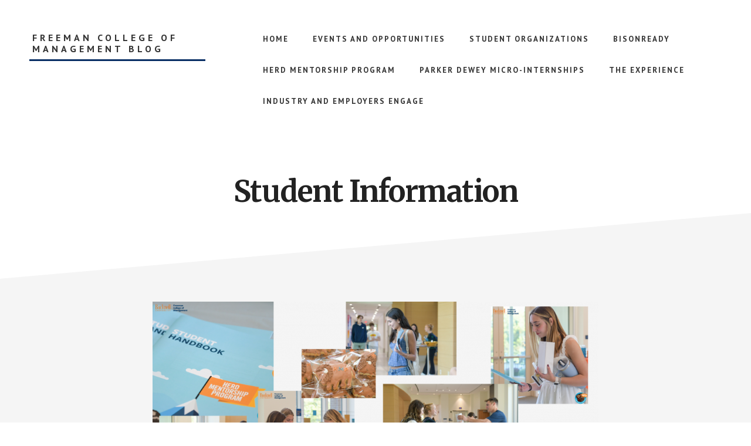

--- FILE ---
content_type: text/html; charset=UTF-8
request_url: http://management.blogs.bucknell.edu/student-information/
body_size: 43362
content:
<!DOCTYPE html>
<html lang="en-US">
<head >
<meta charset="UTF-8" />
		<meta name="robots" content="noodp,noydir" />
		<meta name="viewport" content="width=device-width, initial-scale=1" />
<title>Student Information</title>
<meta name='robots' content='max-image-preview:large' />
	<style>img:is([sizes="auto" i], [sizes^="auto," i]) { contain-intrinsic-size: 3000px 1500px }</style>
	<link rel='dns-prefetch' href='//fonts.googleapis.com' />
<link rel="alternate" type="application/rss+xml" title="Freeman College of Management Blog &raquo; Feed" href="http://management.blogs.bucknell.edu/feed/" />
<link rel="alternate" type="application/rss+xml" title="Freeman College of Management Blog &raquo; Comments Feed" href="http://management.blogs.bucknell.edu/comments/feed/" />
<link rel="canonical" href="http://management.blogs.bucknell.edu/student-information/" />
<script type="text/javascript">
/* <![CDATA[ */
window._wpemojiSettings = {"baseUrl":"https:\/\/s.w.org\/images\/core\/emoji\/15.0.3\/72x72\/","ext":".png","svgUrl":"https:\/\/s.w.org\/images\/core\/emoji\/15.0.3\/svg\/","svgExt":".svg","source":{"concatemoji":"http:\/\/management.blogs.bucknell.edu\/wp-includes\/js\/wp-emoji-release.min.js?ver=6.7.2"}};
/*! This file is auto-generated */
!function(i,n){var o,s,e;function c(e){try{var t={supportTests:e,timestamp:(new Date).valueOf()};sessionStorage.setItem(o,JSON.stringify(t))}catch(e){}}function p(e,t,n){e.clearRect(0,0,e.canvas.width,e.canvas.height),e.fillText(t,0,0);var t=new Uint32Array(e.getImageData(0,0,e.canvas.width,e.canvas.height).data),r=(e.clearRect(0,0,e.canvas.width,e.canvas.height),e.fillText(n,0,0),new Uint32Array(e.getImageData(0,0,e.canvas.width,e.canvas.height).data));return t.every(function(e,t){return e===r[t]})}function u(e,t,n){switch(t){case"flag":return n(e,"\ud83c\udff3\ufe0f\u200d\u26a7\ufe0f","\ud83c\udff3\ufe0f\u200b\u26a7\ufe0f")?!1:!n(e,"\ud83c\uddfa\ud83c\uddf3","\ud83c\uddfa\u200b\ud83c\uddf3")&&!n(e,"\ud83c\udff4\udb40\udc67\udb40\udc62\udb40\udc65\udb40\udc6e\udb40\udc67\udb40\udc7f","\ud83c\udff4\u200b\udb40\udc67\u200b\udb40\udc62\u200b\udb40\udc65\u200b\udb40\udc6e\u200b\udb40\udc67\u200b\udb40\udc7f");case"emoji":return!n(e,"\ud83d\udc26\u200d\u2b1b","\ud83d\udc26\u200b\u2b1b")}return!1}function f(e,t,n){var r="undefined"!=typeof WorkerGlobalScope&&self instanceof WorkerGlobalScope?new OffscreenCanvas(300,150):i.createElement("canvas"),a=r.getContext("2d",{willReadFrequently:!0}),o=(a.textBaseline="top",a.font="600 32px Arial",{});return e.forEach(function(e){o[e]=t(a,e,n)}),o}function t(e){var t=i.createElement("script");t.src=e,t.defer=!0,i.head.appendChild(t)}"undefined"!=typeof Promise&&(o="wpEmojiSettingsSupports",s=["flag","emoji"],n.supports={everything:!0,everythingExceptFlag:!0},e=new Promise(function(e){i.addEventListener("DOMContentLoaded",e,{once:!0})}),new Promise(function(t){var n=function(){try{var e=JSON.parse(sessionStorage.getItem(o));if("object"==typeof e&&"number"==typeof e.timestamp&&(new Date).valueOf()<e.timestamp+604800&&"object"==typeof e.supportTests)return e.supportTests}catch(e){}return null}();if(!n){if("undefined"!=typeof Worker&&"undefined"!=typeof OffscreenCanvas&&"undefined"!=typeof URL&&URL.createObjectURL&&"undefined"!=typeof Blob)try{var e="postMessage("+f.toString()+"("+[JSON.stringify(s),u.toString(),p.toString()].join(",")+"));",r=new Blob([e],{type:"text/javascript"}),a=new Worker(URL.createObjectURL(r),{name:"wpTestEmojiSupports"});return void(a.onmessage=function(e){c(n=e.data),a.terminate(),t(n)})}catch(e){}c(n=f(s,u,p))}t(n)}).then(function(e){for(var t in e)n.supports[t]=e[t],n.supports.everything=n.supports.everything&&n.supports[t],"flag"!==t&&(n.supports.everythingExceptFlag=n.supports.everythingExceptFlag&&n.supports[t]);n.supports.everythingExceptFlag=n.supports.everythingExceptFlag&&!n.supports.flag,n.DOMReady=!1,n.readyCallback=function(){n.DOMReady=!0}}).then(function(){return e}).then(function(){var e;n.supports.everything||(n.readyCallback(),(e=n.source||{}).concatemoji?t(e.concatemoji):e.wpemoji&&e.twemoji&&(t(e.twemoji),t(e.wpemoji)))}))}((window,document),window._wpemojiSettings);
/* ]]> */
</script>
<link rel='stylesheet' id='ugb-style-css-css' href='http://management.blogs.bucknell.edu/wp-content/plugins/stackable-ultimate-gutenberg-blocks/dist/frontend_blocks.css?ver=3.19.6' type='text/css' media='all' />
<link rel='stylesheet' id='ugb-style-css-responsive-css' href='http://management.blogs.bucknell.edu/wp-content/plugins/stackable-ultimate-gutenberg-blocks/dist/frontend_blocks_responsive.css?ver=3.19.6' type='text/css' media='all' />
<style id='ugb-style-css-nodep-inline-css' type='text/css'>
/* Global Color Schemes (background-scheme-default-3) */
.stk--background-scheme--scheme-default-3{--stk-block-background-color:#0f0e17;--stk-heading-color:#fffffe;--stk-text-color:#fffffe;--stk-link-color:#f00069;--stk-accent-color:#f00069;--stk-subtitle-color:#f00069;--stk-button-background-color:#f00069;--stk-button-text-color:#fffffe;--stk-button-outline-color:#fffffe;}
/* Global Color Schemes (container-scheme-default-3) */
.stk--container-scheme--scheme-default-3{--stk-container-background-color:#0f0e17;--stk-heading-color:#fffffe;--stk-text-color:#fffffe;--stk-link-color:#f00069;--stk-accent-color:#f00069;--stk-subtitle-color:#f00069;--stk-button-background-color:#f00069;--stk-button-text-color:#fffffe;--stk-button-outline-color:#fffffe;}
/* Global Preset Controls */
:root{--stk--preset--font-size--small:var(--wp--preset--font-size--small);--stk--preset--font-size--medium:var(--wp--preset--font-size--medium);--stk--preset--font-size--large:var(--wp--preset--font-size--large);--stk--preset--font-size--x-large:var(--wp--preset--font-size--x-large);--stk--preset--spacing--20:var(--wp--preset--spacing--20);--stk--preset--spacing--30:var(--wp--preset--spacing--30);--stk--preset--spacing--40:var(--wp--preset--spacing--40);--stk--preset--spacing--50:var(--wp--preset--spacing--50);--stk--preset--spacing--60:var(--wp--preset--spacing--60);--stk--preset--spacing--70:var(--wp--preset--spacing--70);--stk--preset--spacing--80:var(--wp--preset--spacing--80);}
</style>
<link rel='stylesheet' id='academy-pro-css' href='http://management.blogs.bucknell.edu/wp-content/themes/academy-pro/style.css?ver=1.0.3' type='text/css' media='all' />
<style id='academy-pro-inline-css' type='text/css'>


		.single .content .entry-content > p:first-of-type {
			font-size: 26px;
			font-size: 2.6rem;
			letter-spacing: -0.7px;
		}

		

		a,
		h4,
		button.secondary:focus,
		button.secondary:hover,
		input[type="button"].secondary:focus,
		input[type="button"].secondary:hover,
		input[type="reset"].secondary:focus,
		input[type="reset"].secondary:hover,
		input[type="submit"].secondary:focus,
		input[type="submit"].secondary:hover,
		.button.secondary:focus,
		.button.secondary:hover,
		.menu > .highlight > a:hover,
		.site-title a:focus,
		.site-title a:hover,
		.entry-title a:focus,
		.entry-title a:hover,
		.genesis-nav-menu a:focus,
		.genesis-nav-menu a:hover,
		.genesis-nav-menu .current-menu-item > a,
		.genesis-nav-menu .sub-menu .current-menu-item > a:focus,
		.genesis-nav-menu .sub-menu .current-menu-item > a:hover,
		.genesis-responsive-menu .genesis-nav-menu a:focus,
		.genesis-responsive-menu .genesis-nav-menu a:hover,
		.gs-faq button:focus,
		.gs-faq button:hover,
		.gs-faq button.gs-faq--expanded:focus,
		.entry-footer .entry-meta .entry-categories a:focus,
		.entry-footer .entry-meta .entry-categories a:hover,
		.entry-footer .entry-meta .entry-tags a:focus,
		.entry-footer .entry-meta .entry-tags a:hover,
		.entry-footer .entry-meta .entry-terms a:focus,
		.entry-footer .entry-meta .entry-terms a:hover,
		.sidebar a:not(.button):focus,
		.sidebar a:not(.button):hover,
		.sp-icon-accent,
		.sub-menu-toggle:focus,
		.sub-menu-toggle:hover {
			color: #082e64;
		}

		button,
		input[type="button"],
		input[type="reset"],
		input[type="submit"],
		.button {
			background-color: #082e64;
		}

		.enews-widget::after {
			background: #082e64;
		}

		.academy-top-banner,
		.enews-widget input[type="submit"],
		.sidebar .enews-widget input[type="submit"] {
			background-color: #082e64;
		}

		a.more-link.button.text:focus,
		a.more-link.button.text:hover,
		button.text:focus,
		button.text:hover,
		input[type="button"].text:focus,
		input[type="button"].text:hover,
		input[type="reset"].text:focus,
		input[type="reset"].text:hover,
		input[type="submit"].text:focus,
		input[type="submit"].text:hover,
		.button.text:focus,
		.button.text:hover,
		.comment-reply-link:focus,
		.comment-reply-link:hover,
		.footer-cta::before,
		.menu-toggle:focus,
		.menu-toggle:hover,
		.menu > .highlight > a:focus,
		.menu > .highlight > a:hover {
			border-color: #082e64;
			color: #082e64;
		}

		a.more-link.button.text,
		button.secondary,
		button.text,
		input[type="button"].secondary,
		input[type="reset"].secondary,
		input[type="submit"].secondary,
		input:focus,
		input[type="button"].text,
		input[type="reset"].text,
		input[type="submit"].text,
		textarea:focus,
		.archive-pagination a:focus,
		.archive-pagination a:hover,
		.archive-pagination .active a,
		.button.secondary,
		.button.text,
		.comment-reply-link,
		.entry-footer .entry-meta .entry-categories a,
		.entry-footer .entry-meta .entry-tags a,
		.entry-footer .entry-meta .entry-terms a,
		.genesis-responsive-menu .genesis-nav-menu .sub-menu a:focus,
		.genesis-responsive-menu .genesis-nav-menu .sub-menu a:hover,
		.gravatar-wrap::before,
		.menu-toggle,
		.menu > .highlight > a,
		.pricing-table .featured,
		.single-featured-image::before,
		.site-title a,
		.site-title a:focus,
		.site-title a:hover {
			border-color: #082e64;
		}

		a.button:focus,
		a.button:hover,
		button:focus,
		button:hover,
		input[type="button"]:focus,
		input[type="button"]:hover,
		input[type="reset"]:focus,
		input[type="reset"]:hover,
		input[type="submit"]:focus,
		input[type="submit"]:hover,
		.archive-pagination li a:focus,
		.archive-pagination li a:hover,
		.archive-pagination .active a,
		.button:focus,
		.button:hover,
		.enews-widget input[type="submit"]:focus,
		.enews-widget input[type="submit"]:hover,
		.sidebar .enews-widget input[type="submit"]:focus,
		.sidebar .enews-widget input[type="submit"]:hover {
			background-color: #082e64;
		}

		
</style>
<style id='wp-emoji-styles-inline-css' type='text/css'>

	img.wp-smiley, img.emoji {
		display: inline !important;
		border: none !important;
		box-shadow: none !important;
		height: 1em !important;
		width: 1em !important;
		margin: 0 0.07em !important;
		vertical-align: -0.1em !important;
		background: none !important;
		padding: 0 !important;
	}
</style>
<link rel='stylesheet' id='wp-block-library-css' href='http://management.blogs.bucknell.edu/wp-includes/css/dist/block-library/style.min.css?ver=6.7.2' type='text/css' media='all' />
<link rel='stylesheet' id='ugb-style-css-v2-css' href='http://management.blogs.bucknell.edu/wp-content/plugins/stackable-ultimate-gutenberg-blocks/dist/deprecated/frontend_blocks_deprecated_v2.css?ver=3.19.6' type='text/css' media='all' />
<style id='ugb-style-css-v2-inline-css' type='text/css'>
:root {
			--content-width: 900px;
		}
</style>
<style id='classic-theme-styles-inline-css' type='text/css'>
/*! This file is auto-generated */
.wp-block-button__link{color:#fff;background-color:#32373c;border-radius:9999px;box-shadow:none;text-decoration:none;padding:calc(.667em + 2px) calc(1.333em + 2px);font-size:1.125em}.wp-block-file__button{background:#32373c;color:#fff;text-decoration:none}
</style>
<style id='global-styles-inline-css' type='text/css'>
:root{--wp--preset--aspect-ratio--square: 1;--wp--preset--aspect-ratio--4-3: 4/3;--wp--preset--aspect-ratio--3-4: 3/4;--wp--preset--aspect-ratio--3-2: 3/2;--wp--preset--aspect-ratio--2-3: 2/3;--wp--preset--aspect-ratio--16-9: 16/9;--wp--preset--aspect-ratio--9-16: 9/16;--wp--preset--color--black: #000000;--wp--preset--color--cyan-bluish-gray: #abb8c3;--wp--preset--color--white: #ffffff;--wp--preset--color--pale-pink: #f78da7;--wp--preset--color--vivid-red: #cf2e2e;--wp--preset--color--luminous-vivid-orange: #ff6900;--wp--preset--color--luminous-vivid-amber: #fcb900;--wp--preset--color--light-green-cyan: #7bdcb5;--wp--preset--color--vivid-green-cyan: #00d084;--wp--preset--color--pale-cyan-blue: #8ed1fc;--wp--preset--color--vivid-cyan-blue: #0693e3;--wp--preset--color--vivid-purple: #9b51e0;--wp--preset--gradient--vivid-cyan-blue-to-vivid-purple: linear-gradient(135deg,rgba(6,147,227,1) 0%,rgb(155,81,224) 100%);--wp--preset--gradient--light-green-cyan-to-vivid-green-cyan: linear-gradient(135deg,rgb(122,220,180) 0%,rgb(0,208,130) 100%);--wp--preset--gradient--luminous-vivid-amber-to-luminous-vivid-orange: linear-gradient(135deg,rgba(252,185,0,1) 0%,rgba(255,105,0,1) 100%);--wp--preset--gradient--luminous-vivid-orange-to-vivid-red: linear-gradient(135deg,rgba(255,105,0,1) 0%,rgb(207,46,46) 100%);--wp--preset--gradient--very-light-gray-to-cyan-bluish-gray: linear-gradient(135deg,rgb(238,238,238) 0%,rgb(169,184,195) 100%);--wp--preset--gradient--cool-to-warm-spectrum: linear-gradient(135deg,rgb(74,234,220) 0%,rgb(151,120,209) 20%,rgb(207,42,186) 40%,rgb(238,44,130) 60%,rgb(251,105,98) 80%,rgb(254,248,76) 100%);--wp--preset--gradient--blush-light-purple: linear-gradient(135deg,rgb(255,206,236) 0%,rgb(152,150,240) 100%);--wp--preset--gradient--blush-bordeaux: linear-gradient(135deg,rgb(254,205,165) 0%,rgb(254,45,45) 50%,rgb(107,0,62) 100%);--wp--preset--gradient--luminous-dusk: linear-gradient(135deg,rgb(255,203,112) 0%,rgb(199,81,192) 50%,rgb(65,88,208) 100%);--wp--preset--gradient--pale-ocean: linear-gradient(135deg,rgb(255,245,203) 0%,rgb(182,227,212) 50%,rgb(51,167,181) 100%);--wp--preset--gradient--electric-grass: linear-gradient(135deg,rgb(202,248,128) 0%,rgb(113,206,126) 100%);--wp--preset--gradient--midnight: linear-gradient(135deg,rgb(2,3,129) 0%,rgb(40,116,252) 100%);--wp--preset--font-size--small: 13px;--wp--preset--font-size--medium: 20px;--wp--preset--font-size--large: 36px;--wp--preset--font-size--x-large: 42px;--wp--preset--spacing--20: 0.44rem;--wp--preset--spacing--30: 0.67rem;--wp--preset--spacing--40: 1rem;--wp--preset--spacing--50: 1.5rem;--wp--preset--spacing--60: 2.25rem;--wp--preset--spacing--70: 3.38rem;--wp--preset--spacing--80: 5.06rem;--wp--preset--shadow--natural: 6px 6px 9px rgba(0, 0, 0, 0.2);--wp--preset--shadow--deep: 12px 12px 50px rgba(0, 0, 0, 0.4);--wp--preset--shadow--sharp: 6px 6px 0px rgba(0, 0, 0, 0.2);--wp--preset--shadow--outlined: 6px 6px 0px -3px rgba(255, 255, 255, 1), 6px 6px rgba(0, 0, 0, 1);--wp--preset--shadow--crisp: 6px 6px 0px rgba(0, 0, 0, 1);}:where(.is-layout-flex){gap: 0.5em;}:where(.is-layout-grid){gap: 0.5em;}body .is-layout-flex{display: flex;}.is-layout-flex{flex-wrap: wrap;align-items: center;}.is-layout-flex > :is(*, div){margin: 0;}body .is-layout-grid{display: grid;}.is-layout-grid > :is(*, div){margin: 0;}:where(.wp-block-columns.is-layout-flex){gap: 2em;}:where(.wp-block-columns.is-layout-grid){gap: 2em;}:where(.wp-block-post-template.is-layout-flex){gap: 1.25em;}:where(.wp-block-post-template.is-layout-grid){gap: 1.25em;}.has-black-color{color: var(--wp--preset--color--black) !important;}.has-cyan-bluish-gray-color{color: var(--wp--preset--color--cyan-bluish-gray) !important;}.has-white-color{color: var(--wp--preset--color--white) !important;}.has-pale-pink-color{color: var(--wp--preset--color--pale-pink) !important;}.has-vivid-red-color{color: var(--wp--preset--color--vivid-red) !important;}.has-luminous-vivid-orange-color{color: var(--wp--preset--color--luminous-vivid-orange) !important;}.has-luminous-vivid-amber-color{color: var(--wp--preset--color--luminous-vivid-amber) !important;}.has-light-green-cyan-color{color: var(--wp--preset--color--light-green-cyan) !important;}.has-vivid-green-cyan-color{color: var(--wp--preset--color--vivid-green-cyan) !important;}.has-pale-cyan-blue-color{color: var(--wp--preset--color--pale-cyan-blue) !important;}.has-vivid-cyan-blue-color{color: var(--wp--preset--color--vivid-cyan-blue) !important;}.has-vivid-purple-color{color: var(--wp--preset--color--vivid-purple) !important;}.has-black-background-color{background-color: var(--wp--preset--color--black) !important;}.has-cyan-bluish-gray-background-color{background-color: var(--wp--preset--color--cyan-bluish-gray) !important;}.has-white-background-color{background-color: var(--wp--preset--color--white) !important;}.has-pale-pink-background-color{background-color: var(--wp--preset--color--pale-pink) !important;}.has-vivid-red-background-color{background-color: var(--wp--preset--color--vivid-red) !important;}.has-luminous-vivid-orange-background-color{background-color: var(--wp--preset--color--luminous-vivid-orange) !important;}.has-luminous-vivid-amber-background-color{background-color: var(--wp--preset--color--luminous-vivid-amber) !important;}.has-light-green-cyan-background-color{background-color: var(--wp--preset--color--light-green-cyan) !important;}.has-vivid-green-cyan-background-color{background-color: var(--wp--preset--color--vivid-green-cyan) !important;}.has-pale-cyan-blue-background-color{background-color: var(--wp--preset--color--pale-cyan-blue) !important;}.has-vivid-cyan-blue-background-color{background-color: var(--wp--preset--color--vivid-cyan-blue) !important;}.has-vivid-purple-background-color{background-color: var(--wp--preset--color--vivid-purple) !important;}.has-black-border-color{border-color: var(--wp--preset--color--black) !important;}.has-cyan-bluish-gray-border-color{border-color: var(--wp--preset--color--cyan-bluish-gray) !important;}.has-white-border-color{border-color: var(--wp--preset--color--white) !important;}.has-pale-pink-border-color{border-color: var(--wp--preset--color--pale-pink) !important;}.has-vivid-red-border-color{border-color: var(--wp--preset--color--vivid-red) !important;}.has-luminous-vivid-orange-border-color{border-color: var(--wp--preset--color--luminous-vivid-orange) !important;}.has-luminous-vivid-amber-border-color{border-color: var(--wp--preset--color--luminous-vivid-amber) !important;}.has-light-green-cyan-border-color{border-color: var(--wp--preset--color--light-green-cyan) !important;}.has-vivid-green-cyan-border-color{border-color: var(--wp--preset--color--vivid-green-cyan) !important;}.has-pale-cyan-blue-border-color{border-color: var(--wp--preset--color--pale-cyan-blue) !important;}.has-vivid-cyan-blue-border-color{border-color: var(--wp--preset--color--vivid-cyan-blue) !important;}.has-vivid-purple-border-color{border-color: var(--wp--preset--color--vivid-purple) !important;}.has-vivid-cyan-blue-to-vivid-purple-gradient-background{background: var(--wp--preset--gradient--vivid-cyan-blue-to-vivid-purple) !important;}.has-light-green-cyan-to-vivid-green-cyan-gradient-background{background: var(--wp--preset--gradient--light-green-cyan-to-vivid-green-cyan) !important;}.has-luminous-vivid-amber-to-luminous-vivid-orange-gradient-background{background: var(--wp--preset--gradient--luminous-vivid-amber-to-luminous-vivid-orange) !important;}.has-luminous-vivid-orange-to-vivid-red-gradient-background{background: var(--wp--preset--gradient--luminous-vivid-orange-to-vivid-red) !important;}.has-very-light-gray-to-cyan-bluish-gray-gradient-background{background: var(--wp--preset--gradient--very-light-gray-to-cyan-bluish-gray) !important;}.has-cool-to-warm-spectrum-gradient-background{background: var(--wp--preset--gradient--cool-to-warm-spectrum) !important;}.has-blush-light-purple-gradient-background{background: var(--wp--preset--gradient--blush-light-purple) !important;}.has-blush-bordeaux-gradient-background{background: var(--wp--preset--gradient--blush-bordeaux) !important;}.has-luminous-dusk-gradient-background{background: var(--wp--preset--gradient--luminous-dusk) !important;}.has-pale-ocean-gradient-background{background: var(--wp--preset--gradient--pale-ocean) !important;}.has-electric-grass-gradient-background{background: var(--wp--preset--gradient--electric-grass) !important;}.has-midnight-gradient-background{background: var(--wp--preset--gradient--midnight) !important;}.has-small-font-size{font-size: var(--wp--preset--font-size--small) !important;}.has-medium-font-size{font-size: var(--wp--preset--font-size--medium) !important;}.has-large-font-size{font-size: var(--wp--preset--font-size--large) !important;}.has-x-large-font-size{font-size: var(--wp--preset--font-size--x-large) !important;}
:where(.wp-block-post-template.is-layout-flex){gap: 1.25em;}:where(.wp-block-post-template.is-layout-grid){gap: 1.25em;}
:where(.wp-block-columns.is-layout-flex){gap: 2em;}:where(.wp-block-columns.is-layout-grid){gap: 2em;}
:root :where(.wp-block-pullquote){font-size: 1.5em;line-height: 1.6;}
</style>
<link rel='stylesheet' id='academy-fonts-css' href='//fonts.googleapis.com/css?family=Merriweather%3A400%2C400i%2C700%2C700i%7CPT+Sans%3A400%2C700&#038;ver=1.0.3' type='text/css' media='all' />
<link rel='stylesheet' id='academy-sp-icons-css' href='http://management.blogs.bucknell.edu/wp-content/themes/academy-pro/css/sp-icons.css?ver=1.0.3' type='text/css' media='all' />
<script type="text/javascript" id="ugb-block-frontend-js-v2-js-extra">
/* <![CDATA[ */
var stackable = {"restUrl":"http:\/\/management.blogs.bucknell.edu\/wp-json\/"};
/* ]]> */
</script>
<script type="text/javascript" src="http://management.blogs.bucknell.edu/wp-content/plugins/stackable-ultimate-gutenberg-blocks/dist/deprecated/frontend_blocks_deprecated_v2.js?ver=3.19.6" id="ugb-block-frontend-js-v2-js"></script>
<script type="text/javascript" src="http://management.blogs.bucknell.edu/wp-includes/js/jquery/jquery.min.js?ver=3.7.1" id="jquery-core-js"></script>
<script type="text/javascript" src="http://management.blogs.bucknell.edu/wp-includes/js/jquery/jquery-migrate.min.js?ver=3.4.1" id="jquery-migrate-js"></script>
<!--[if lt IE 9]>
<script type="text/javascript" src="http://management.blogs.bucknell.edu/wp-content/themes/genesis/lib/js/html5shiv.min.js?ver=3.7.3" id="html5shiv-js"></script>
<![endif]-->
<link rel="https://api.w.org/" href="http://management.blogs.bucknell.edu/wp-json/" /><link rel="alternate" title="JSON" type="application/json" href="http://management.blogs.bucknell.edu/wp-json/wp/v2/pages/3840" /><link rel="EditURI" type="application/rsd+xml" title="RSD" href="https://management.blogs.bucknell.edu/xmlrpc.php?rsd" />
<link rel="alternate" title="oEmbed (JSON)" type="application/json+oembed" href="http://management.blogs.bucknell.edu/wp-json/oembed/1.0/embed?url=http%3A%2F%2Fmanagement.blogs.bucknell.edu%2Fstudent-information%2F" />
<link rel="alternate" title="oEmbed (XML)" type="text/xml+oembed" href="http://management.blogs.bucknell.edu/wp-json/oembed/1.0/embed?url=http%3A%2F%2Fmanagement.blogs.bucknell.edu%2Fstudent-information%2F&#038;format=xml" />
<link rel="icon" href="http://management.blogs.bucknell.edu/wp-content/themes/academy-pro/images/favicon.ico" />

<style class="stk-block-styles">.stk-b84137e{border-style:solid !important;border-color:#082e64 !important;border-top-width:3px !important;border-right-width:3px !important;border-bottom-width:3px !important;border-left-width:3px !important;}.stk-dabbbd3{background-color:#0e395c !important;margin-bottom:41px !important;}.stk-dabbbd3:before{background-color:#0e395c !important;}.stk-f8d89dd .stk-block-heading__text{color:#ffffff !important;}.stk-07b3815 .stk-button{background:#f1843b !important;}@media screen and (min-width:768px){.stk-b84137e{flex:var(--stk-flex-grow, 1) 1 calc(43% - var(--stk-column-gap, 0px) * 1 / 2 ) !important;}.stk-02a2e5e{flex:var(--stk-flex-grow, 1) 1 calc(57% - var(--stk-column-gap, 0px) * 1 / 2 ) !important;}}</style></head>
<body class="page-template-default page page-id-3840 header-full-width full-width-content" itemscope itemtype="https://schema.org/WebPage"><ul class="genesis-skip-link"><li><a href="#genesis-content" class="screen-reader-shortcut"> Skip to content</a></li></ul><div class="site-container"><header class="site-header" itemscope itemtype="https://schema.org/WPHeader"><div class="wrap"><div class="title-area"><p class="site-title" itemprop="headline"><a href="http://management.blogs.bucknell.edu/">Freeman College of Management Blog</a></p></div><nav class="nav-primary" aria-label="Main" itemscope itemtype="https://schema.org/SiteNavigationElement" id="genesis-nav-primary"><div class="wrap"><ul id="menu-home-page-menu" class="menu genesis-nav-menu menu-primary js-superfish"><li id="menu-item-3219" class="menu-item menu-item-type-custom menu-item-object-custom menu-item-home menu-item-has-children menu-item-3219"><a href="http://management.blogs.bucknell.edu" itemprop="url"><span itemprop="name">Home</span></a>
<ul class="sub-menu">
	<li id="menu-item-3276" class="menu-item menu-item-type-taxonomy menu-item-object-category menu-item-3276"><a href="http://management.blogs.bucknell.edu/category/blog-stream-posts/" itemprop="url"><span itemprop="name">Posts</span></a></li>
	<li id="menu-item-4915" class="menu-item menu-item-type-post_type menu-item-object-page menu-item-4915"><a href="http://management.blogs.bucknell.edu/puff-family-scholars-program/" itemprop="url"><span itemprop="name">Management Merit Scholars Program</span></a></li>
	<li id="menu-item-5029" class="menu-item menu-item-type-post_type menu-item-object-page menu-item-5029"><a href="http://management.blogs.bucknell.edu/professional-attire/" itemprop="url"><span itemprop="name">Professional Attire</span></a></li>
</ul>
</li>
<li id="menu-item-4224" class="menu-item menu-item-type-post_type menu-item-object-page menu-item-has-children menu-item-4224"><a href="http://management.blogs.bucknell.edu/events-and-opportunities/" itemprop="url"><span itemprop="name">Events and Opportunities</span></a>
<ul class="sub-menu">
	<li id="menu-item-5869" class="menu-item menu-item-type-post_type menu-item-object-page menu-item-5869"><a href="http://management.blogs.bucknell.edu/freeman-forward/" itemprop="url"><span itemprop="name">Freeman Forward</span></a></li>
	<li id="menu-item-3242" class="menu-item menu-item-type-taxonomy menu-item-object-category menu-item-3242"><a href="http://management.blogs.bucknell.edu/category/freeman-week/" itemprop="url"><span itemprop="name">Freeman Week</span></a></li>
	<li id="menu-item-3240" class="menu-item menu-item-type-taxonomy menu-item-object-category menu-item-3240"><a href="http://management.blogs.bucknell.edu/category/student-trips/" itemprop="url"><span itemprop="name">Student Trips</span></a></li>
	<li id="menu-item-3238" class="menu-item menu-item-type-taxonomy menu-item-object-category menu-item-3238"><a href="http://management.blogs.bucknell.edu/category/professional-development/" itemprop="url"><span itemprop="name">Professional Development</span></a></li>
	<li id="menu-item-3473" class="menu-item menu-item-type-taxonomy menu-item-object-category menu-item-3473"><a href="http://management.blogs.bucknell.edu/category/beyond-bucknell-speaker-series/" itemprop="url"><span itemprop="name">Beyond Bucknell Speaker Series</span></a></li>
</ul>
</li>
<li id="menu-item-1933" class="menu-item menu-item-type-post_type menu-item-object-page menu-item-has-children menu-item-1933"><a href="http://management.blogs.bucknell.edu/student-organizations/" itemprop="url"><span itemprop="name">Student Organizations</span></a>
<ul class="sub-menu">
	<li id="menu-item-2605" class="menu-item menu-item-type-post_type menu-item-object-page menu-item-2605"><a href="http://management.blogs.bucknell.edu/bison-finance-society/" itemprop="url"><span itemprop="name">Bison Finance Society</span></a></li>
	<li id="menu-item-3376" class="menu-item menu-item-type-post_type menu-item-object-page menu-item-3376"><a href="http://management.blogs.bucknell.edu/freeman-dei-alliance/" itemprop="url"><span itemprop="name">Freeman DEI Alliance</span></a></li>
	<li id="menu-item-2608" class="menu-item menu-item-type-post_type menu-item-object-page menu-item-2608"><a href="http://management.blogs.bucknell.edu/freeman-fellows/" itemprop="url"><span itemprop="name">Freeman Fellows</span></a></li>
	<li id="menu-item-3051" class="menu-item menu-item-type-post_type menu-item-object-page menu-item-3051"><a href="http://management.blogs.bucknell.edu/omega-rho/" itemprop="url"><span itemprop="name">OMEGA RHO</span></a></li>
	<li id="menu-item-2604" class="menu-item menu-item-type-post_type menu-item-object-page menu-item-2604"><a href="http://management.blogs.bucknell.edu/real-estate-club/" itemprop="url"><span itemprop="name">Real Estate Club</span></a></li>
	<li id="menu-item-1966" class="menu-item menu-item-type-post_type menu-item-object-page menu-item-1966"><a href="http://management.blogs.bucknell.edu/student-advisory-board/" itemprop="url"><span itemprop="name">Student Advisory Board</span></a></li>
	<li id="menu-item-5121" class="menu-item menu-item-type-post_type menu-item-object-page menu-item-5121"><a href="http://management.blogs.bucknell.edu/student-department-leaders/" itemprop="url"><span itemprop="name">Student Department Leaders</span></a></li>
	<li id="menu-item-5163" class="menu-item menu-item-type-post_type menu-item-object-page menu-item-5163"><a href="http://management.blogs.bucknell.edu/beta-gamma-sigma/" itemprop="url"><span itemprop="name">Beta Gamma Sigma</span></a></li>
</ul>
</li>
<li id="menu-item-3057" class="menu-item menu-item-type-post_type menu-item-object-page menu-item-has-children menu-item-3057"><a href="http://management.blogs.bucknell.edu/bisonready-powered-by-suitable/" itemprop="url"><span itemprop="name">BisonReady</span></a>
<ul class="sub-menu">
	<li id="menu-item-3839" class="menu-item menu-item-type-post_type menu-item-object-page menu-item-3839"><a href="http://management.blogs.bucknell.edu/student-use-information/" itemprop="url"><span itemprop="name">Student Use Information</span></a></li>
	<li id="menu-item-5726" class="menu-item menu-item-type-post_type menu-item-object-page menu-item-5726"><a href="http://management.blogs.bucknell.edu/bisonready-board/" itemprop="url"><span itemprop="name">BisonReady Leader Boards</span></a></li>
</ul>
</li>
<li id="menu-item-1972" class="menu-item menu-item-type-post_type menu-item-object-page current-menu-ancestor current-menu-parent current_page_parent current_page_ancestor menu-item-has-children menu-item-1972"><a href="http://management.blogs.bucknell.edu/mentorship-program/" itemprop="url"><span itemprop="name">Herd Mentorship Program</span></a>
<ul class="sub-menu">
	<li id="menu-item-3845" class="menu-item menu-item-type-post_type menu-item-object-page current-menu-item page_item page-item-3840 current_page_item menu-item-3845"><a href="http://management.blogs.bucknell.edu/student-information/" aria-current="page" itemprop="url"><span itemprop="name">Student Information</span></a></li>
	<li id="menu-item-3844" class="menu-item menu-item-type-post_type menu-item-object-page menu-item-3844"><a href="http://management.blogs.bucknell.edu/mentor-information/" itemprop="url"><span itemprop="name">Mentor Information</span></a></li>
	<li id="menu-item-4182" class="menu-item menu-item-type-post_type menu-item-object-page menu-item-4182"><a href="http://management.blogs.bucknell.edu/herd-mentorship-spotlight/" itemprop="url"><span itemprop="name">Herd Mentorship Spotlight</span></a></li>
	<li id="menu-item-4185" class="menu-item menu-item-type-post_type menu-item-object-page menu-item-4185"><a href="http://management.blogs.bucknell.edu/student-alumni-newsletters/" itemprop="url"><span itemprop="name">Herd Mentor Newsletters</span></a></li>
	<li id="menu-item-5306" class="menu-item menu-item-type-post_type menu-item-object-page menu-item-5306"><a href="http://management.blogs.bucknell.edu/herd-mentee-newsletter/" itemprop="url"><span itemprop="name">Herd Mentee Newsletter</span></a></li>
	<li id="menu-item-4534" class="menu-item menu-item-type-taxonomy menu-item-object-category menu-item-4534"><a href="http://management.blogs.bucknell.edu/category/herd-huddle/" itemprop="url"><span itemprop="name">Herd Huddle</span></a></li>
</ul>
</li>
<li id="menu-item-5808" class="menu-item menu-item-type-post_type menu-item-object-page menu-item-has-children menu-item-5808"><a href="http://management.blogs.bucknell.edu/parker-dewey-micro-internships/" itemprop="url"><span itemprop="name">Parker Dewey Micro-Internships</span></a>
<ul class="sub-menu">
	<li id="menu-item-5809" class="menu-item menu-item-type-post_type menu-item-object-page menu-item-5809"><a href="http://management.blogs.bucknell.edu/parker-dewey-micro-internships/" itemprop="url"><span itemprop="name">Student Information</span></a></li>
	<li id="menu-item-5807" class="menu-item menu-item-type-post_type menu-item-object-page menu-item-5807"><a href="http://management.blogs.bucknell.edu/parker-dewey-micro-internships-alumni-and-employer-information/" itemprop="url"><span itemprop="name">Alumni and Employer Information</span></a></li>
</ul>
</li>
<li id="menu-item-2573" class="menu-item menu-item-type-post_type menu-item-object-page menu-item-2573"><a href="http://management.blogs.bucknell.edu/memo-issues-the-freeman-college-of-management-weekly-newsletter/" itemprop="url"><span itemprop="name">The Experience</span></a></li>
<li id="menu-item-5843" class="menu-item menu-item-type-post_type menu-item-object-page menu-item-5843"><a href="http://management.blogs.bucknell.edu/industry-and-employers-engage/" itemprop="url"><span itemprop="name">Industry and Employers Engage</span></a></li>
</ul></div></nav></div></header><div class="site-inner"><div class="wrap"><h1 class="entry-title" itemprop="headline">Student Information</h1>
<div class="content-sidebar-wrap"><main class="content" id="genesis-content"><article class="post-3840 page type-page status-publish entry" itemscope itemtype="https://schema.org/CreativeWork"><header class="entry-header"></header><div class="entry-content" itemprop="text">
<figure class="wp-block-image size-large is-resized"><img decoding="async" width="1024" height="427" src="https://management.blogs.bucknell.edu/files/2023/11/HMP-Blog-Photos-1-1024x427.png" alt="" class="wp-image-4575" style="aspect-ratio:2.398126463700234;width:841px;height:auto" srcset="http://management.blogs.bucknell.edu/files/2023/11/HMP-Blog-Photos-1-1024x427.png 1024w, http://management.blogs.bucknell.edu/files/2023/11/HMP-Blog-Photos-1-300x125.png 300w, http://management.blogs.bucknell.edu/files/2023/11/HMP-Blog-Photos-1-768x320.png 768w, http://management.blogs.bucknell.edu/files/2023/11/HMP-Blog-Photos-1-1536x640.png 1536w, http://management.blogs.bucknell.edu/files/2023/11/HMP-Blog-Photos-1.png 1875w" sizes="(max-width: 1024px) 100vw, 1024px" /></figure>



<div class="wp-block-stackable-divider stk-block-divider stk-block stk-92e12fd" data-block-id="92e12fd"><hr class="stk-block-divider__hr" /></div>



<p class="has-text-align-center">The Herd Mentorship Program pairs <strong>first-year undergraduate students</strong> with an experienced mentor, offering <strong>guidance and support </strong>throughout their academic journey at Bucknell University. The program spans from <strong>September to May</strong> of the student&#8217;s freshman year, providing valuable mentorship to aid in achieving <strong>professional goals</strong>, building a robust<strong> professional network</strong>, and <strong>preparing for future</strong> employment opportunities. During the registration process, mentors and student mentees respond to a series of questions regarding their interests and preferences, which are subsequently utilized to make appropriate <strong>mentor-mentee pairings</strong>.</p>



<div class="wp-block-stackable-columns stk-block-columns stk-block stk-75e3dc1" data-block-id="75e3dc1"><div class="stk-row stk-inner-blocks stk-block-content stk-content-align stk-75e3dc1-column">
<div class="wp-block-stackable-column stk-block-column stk-column stk-block stk-b84137e" data-v="4" data-block-id="b84137e"><div class="stk-column-wrapper stk-block-column__content stk-container stk-b84137e-container stk--no-background stk--no-padding"><div class="stk-block-content stk-inner-blocks stk-b84137e-inner-blocks">
<p></p>



<p></p>



<p></p>



<p></p>



<p class="has-text-align-center">Contact:<strong> Bethany Slear, Program Director of Experiential Learning, Freeman College of Management</strong></p>



<p class="has-text-align-center"><a rel="noreferrer noopener" href="mailto:mmg019@bucknell.edu" target="_blank">bls037@bucknell.edu<br></a><a rel="noreferrer noopener" href="tel:570-577-1305" target="_blank">570-577-1535</a></p>
</div></div></div>



<div class="wp-block-stackable-column stk-block-column stk-column stk-block stk-02a2e5e" data-v="4" data-block-id="02a2e5e"><div class="stk-column-wrapper stk-block-column__content stk-container stk-02a2e5e-container stk--no-background stk--no-padding"><div class="stk-block-content stk-inner-blocks stk-02a2e5e-inner-blocks"><div class="wp-block-image">
<figure class="aligncenter size-large is-resized"><img loading="lazy" decoding="async" width="1024" height="1024" src="http://management.blogs.bucknell.edu/files/2023/10/21-1024x1024.png" alt="" class="wp-image-4492" style="aspect-ratio:1;width:451px;height:auto" srcset="http://management.blogs.bucknell.edu/files/2023/10/21-1024x1024.png 1024w, http://management.blogs.bucknell.edu/files/2023/10/21-300x300.png 300w, http://management.blogs.bucknell.edu/files/2023/10/21-150x150.png 150w, http://management.blogs.bucknell.edu/files/2023/10/21-768x768.png 768w, http://management.blogs.bucknell.edu/files/2023/10/21.png 1080w" sizes="auto, (max-width: 1024px) 100vw, 1024px" /></figure></div></div></div></div>
</div></div>



<div class="wp-block-stackable-columns stk-block-columns stk-block stk-dabbbd3 stk-block-background" data-block-id="dabbbd3"><div class="stk-row stk-inner-blocks stk-block-content stk-content-align stk-dabbbd3-column">
<div class="wp-block-stackable-column stk-block-column stk-column stk-block stk-2ba53e7" data-v="4" data-block-id="2ba53e7"><div class="stk-column-wrapper stk-block-column__content stk-container stk-2ba53e7-container stk--no-background stk--no-padding"><div class="stk-block-content stk-inner-blocks stk-2ba53e7-inner-blocks">
<div class="wp-block-stackable-heading stk-block-heading stk-block-heading--v2 stk-block stk-f8d89dd" id="click-here-to-download-the-student-herd-mentorship-handbook" data-block-id="f8d89dd"><h2 class="stk-block-heading__text has-text-color has-text-align-center">Click here to download the Student Herd Mentorship Handbook</h2></div>



<div class="wp-block-stackable-button-group aligncenter stk-block-button-group stk-block stk-d16a746" data-block-id="d16a746"><div class="stk-row stk-inner-blocks has-text-align-center stk-block-content stk-button-group">
<div class="wp-block-stackable-button stk-block-button has-text-align-center stk-block stk-07b3815" data-block-id="07b3815"><a class="stk-link stk-button stk--hover-effect-darken" href="https://drive.google.com/file/d/1J1e6NV7uvwOK9WZbDHKHsqNy7k4EkwkV/view?usp=drive_link" target="_blank" rel="noreferrer noopener"><span class="stk--svg-wrapper"><div class="stk--inner-svg"><svg aria-hidden="true" data-prefix="fas" data-icon="arrow-circle-down" class="svg-inline--fa fa-arrow-circle-down fa-w-16" xmlns="http://www.w3.org/2000/svg" viewBox="0 0 512 512" width="32" height="32"><path fill="currentColor" d="M504 256c0 137-111 248-248 248S8 393 8 256 119 8 256 8s248 111 248 248zm-143.6-28.9L288 302.6V120c0-13.3-10.7-24-24-24h-16c-13.3 0-24 10.7-24 24v182.6l-72.4-75.5c-9.3-9.7-24.8-9.9-34.3-.4l-10.9 11c-9.4 9.4-9.4 24.6 0 33.9L239 404.3c9.4 9.4 24.6 9.4 33.9 0l132.7-132.7c9.4-9.4 9.4-24.6 0-33.9l-10.9-11c-9.5-9.5-25-9.3-34.3.4z"></path></svg></div></span><span class="stk-button__inner-text">Download</span></a></div>
</div></div>
</div></div></div>
</div></div>



<div class="wp-block-stackable-divider stk-block-divider stk-block stk-9c54aa9" data-block-id="9c54aa9"><hr class="stk-block-divider__hr" /></div>


<div class="wp-block-image is-resized">
<figure class="aligncenter size-large"><img loading="lazy" decoding="async" width="1024" height="737" src="https://management.blogs.bucknell.edu/files/2023/09/Graphic-Identifier-3-1024x737.png" alt="" class="wp-image-4078" style="aspect-ratio:1.389416553595658;width:322px;height:auto" srcset="http://management.blogs.bucknell.edu/files/2023/09/Graphic-Identifier-3-1024x737.png 1024w, http://management.blogs.bucknell.edu/files/2023/09/Graphic-Identifier-3-300x216.png 300w, http://management.blogs.bucknell.edu/files/2023/09/Graphic-Identifier-3-768x553.png 768w, http://management.blogs.bucknell.edu/files/2023/09/Graphic-Identifier-3-1536x1106.png 1536w, http://management.blogs.bucknell.edu/files/2023/09/Graphic-Identifier-3-2048x1475.png 2048w" sizes="auto, (max-width: 1024px) 100vw, 1024px" /></figure></div></div></article></main></div></div></div><footer class="site-footer" itemscope itemtype="https://schema.org/WPFooter"><div class="wrap"><p>Copyright &#x000A9;&nbsp;2026 &#x000B7; <a href="https://my.studiopress.com/themes/academy/">Academy Pro</a> on <a href="https://www.studiopress.com/">Genesis Framework</a> &#x000B7; <a href="https://wordpress.org/">WordPress</a> &#x000B7; <a href="https://management.blogs.bucknell.edu/wp-login.php">Log in</a></p></div></footer></div><script>requestAnimationFrame(() => document.body.classList.add( "stk--anim-init" ))</script><script type="text/javascript" src="http://management.blogs.bucknell.edu/wp-includes/js/hoverIntent.min.js?ver=1.10.2" id="hoverIntent-js"></script>
<script type="text/javascript" src="http://management.blogs.bucknell.edu/wp-content/themes/genesis/lib/js/menu/superfish.min.js?ver=1.7.5" id="superfish-js"></script>
<script type="text/javascript" src="http://management.blogs.bucknell.edu/wp-content/themes/genesis/lib/js/menu/superfish.args.min.js?ver=2.6.1" id="superfish-args-js"></script>
<script type="text/javascript" src="http://management.blogs.bucknell.edu/wp-content/themes/genesis/lib/js/skip-links.min.js?ver=2.6.1" id="skip-links-js"></script>
<script type="text/javascript" src="http://management.blogs.bucknell.edu/wp-content/themes/academy-pro/js/jquery.matchHeight.min.js?ver=1.0.3" id="academy-match-height-js"></script>
<script type="text/javascript" id="academy-match-height-js-after">
/* <![CDATA[ */
jQuery(document).ready( function() { jQuery( '.half-width-entries .content .entry, .academy-grid .content .entry').matchHeight(); });
/* ]]> */
</script>
<script type="text/javascript" src="http://management.blogs.bucknell.edu/wp-content/themes/academy-pro/js/global.js?ver=1.0.3" id="global-js-js"></script>
<script type="text/javascript" id="academy-responsive-menu-js-extra">
/* <![CDATA[ */
var genesis_responsive_menu = {"mainMenu":"Menu","menuIconClass":"sp-icon-menu","subMenu":"Submenu","subMenuIconClass":"sp-icon-plus","menuClasses":{"combine":[".nav-primary"],"others":[]}};
/* ]]> */
</script>
<script type="text/javascript" src="http://management.blogs.bucknell.edu/wp-content/themes/academy-pro/js/responsive-menus.min.js?ver=1.0.3" id="academy-responsive-menu-js"></script>
</body></html>
